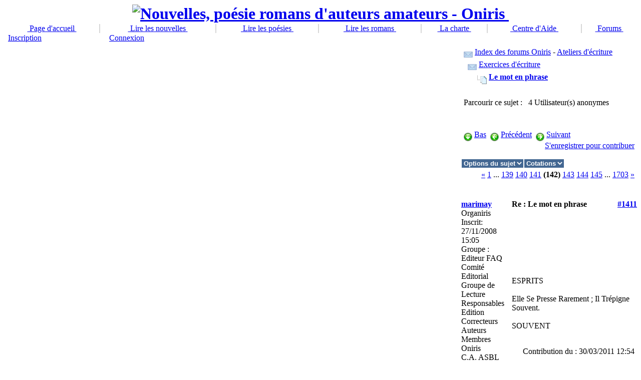

--- FILE ---
content_type: text/html; charset=ISO-8859-1
request_url: http://www.oniris.be/forum/le-mot-en-phrase-t7382s1410.html
body_size: 8356
content:
<!DOCTYPE html PUBLIC "-//W3C//DTD XHTML 1.0 Transitional//EN" "http://www.w3.org/TR/xhtml1/DTD/xhtml1-transitional.dtd">
<html xmlns="http://www.w3.org/1999/xhtml" xml:lang="fr" lang="fr">
	<head>
	<!-- Google tag (gtag.js) -->
<script async src="https://www.googletagmanager.com/gtag/js?id=G-PYLDGRZV9Q"></script>
<script>
  window.dataLayer = window.dataLayer || [];
  function gtag(){dataLayer.push(arguments);}
  gtag('js', new Date());

  gtag('config', 'G-PYLDGRZV9Q');
</script>
		<meta http-equiv="content-type" content="text/html; charset=ISO-8859-1" />
		<meta http-equiv="content-language" content="fr" />
		<meta name="robots" content="index,follow" />
		<meta name="keywords" content="publication, nouvelles, poésie, poèmes, romans, auteur, littérature" />
		<meta name="description" content="ESPRITS

Elle Se Presse Rarement ; Il Trépigne Souvent.

SOUVENT - Forum du site de publication littéraire www.oniris.be" />
		<meta name="author" content="Nicolas Franco, Philippe Rasquinet" />
		<meta name="copyright" content="Copyright Oniris ©" />
		<title>Le mot en phrase - page 142 [Les Forums - Exercices d&#039;écriture] - Oniris</title>
		<link href="http://www.oniris.be/oni.gif" rel="SHORTCUT ICON" />
		<link rel="stylesheet" type="text/css" media="all" href="http://www.oniris.be/xoops.css" />
		<link rel="stylesheet" type="text/css" media="all" href="http://www.oniris.be/themes/oniris2/styleMAC.css?v=1" />
		<link rel="alternate" type="application/rss+xml" title="Les Forums" href="http://www.oniris.be/modules/newbb/rss.php" /><style type="text/css">img {behavior:url("http://www.oniris.be/modules/newbb/include/pngbehavior.htc");}</style>
	<link rel="stylesheet" type="text/css" href="http://www.oniris.be/modules/newbb/templates/newbb.css" />
	<script type="text/javascript">var toggle_cookie="oniris_be_newbb0_G";</script>
	<script src="http://www.oniris.be/modules/newbb/include/js/newbb_toggle.js" type="text/javascript"></script>
	<script src="http://www.oniris.be/Frameworks/textsanitizer/xoops.js" type="text/javascript"></script><link rel="alternate" type="application/rss+xml" title="Les Forums-Exercices d&#039;écriture" href="http://www.oniris.be/modules/newbb/rss.php?f=34" />
<meta http-equiv="Content-Script-Type" content="text/javascript" />
<meta http-equiv="Content-Style-Type" content="text/css" />
<script type="text/javascript" src="http://www.oniris.be/include/xoops.js">
</script>

			<script type="text/javascript">
				<!--
				
				if (self.parent.frames.length != 0) { self.parent.location = self.document.location;  }
				//-->
				</script>
			<script type="text/javascript">
				
				var _gaq = _gaq || [];
				_gaq.push(['_setAccount', 'UA-1849372-1']);
				_gaq.push(['_trackPageview']);
				
				(function() {
				 var ga = document.createElement('script');
				 ga.src = ('https:' == document.location.protocol ? 'https://ssl' : 'http://www') + '.google-analytics.com/ga.js';
				 ga.setAttribute('async', 'true');
				 document.documentElement.firstChild.appendChild(ga);
				 })();
				
				</script>
		</head>
	
	<body>
		<table border="0" align="center" cellpadding="0" cellspacing="0" class="okvir_main">
			<tr>
				<td>
					<table width="100%" 
						border="0" align="center" cellpadding="0" cellspacing="0">
						<tbody>
							<tr>
								<td width="21"><img 
									src="http://www.oniris.be/themes/oniris2/images/top_tab_left.gif" 
									border="0" alt="" /></td>
								<td align="center" width="100%" class="bgtop"></td>
								<td width="21"><img 
									src="http://www.oniris.be/themes/oniris2/images/top_tab_right.gif" 
									border="0" alt="" /></td>
								</tr>
							</tbody>
						</table>
					<table width="100%" border="0" align="center" cellpadding="0" cellspacing="0" id="okvir">
						<tr>
							<td>
								<table width="100%" cellspacing="0">
									<tr id="header"> 
										<td align="center" id="headerlogo"><h1 style="display:inline;"><a href="http://www.oniris.be"><img alt="Nouvelles, poésie romans d'auteurs amateurs - Oniris" src="http://www.oniris.be/themes/oniris2/images/bannormal.jpg" />&nbsp;</a></h1></td>
										</tr>
									
									<tr> 
										<td colspan="2"><table cellspacing="0" cellpadding="0" width="100%" border="0">
											<tr align="center"> 
												<td  bgcolor="#770000"></td>
												
												<td class="headmenu"><a class="menuHead" 
													href="http://www.oniris.be">&nbsp;Page&nbsp;d'accueil&nbsp;</a></td>
												
												<td width="2" bgcolor="#d7d7d7"></td>
												<td class="headmenu"><a class="menuHead" 
													href="http://www.oniris.be/modules/nouvelles/">
																												&nbsp;Lire&nbsp;les&nbsp;nouvelles&nbsp;
																															</a></td>
												
												<td width="2" bgcolor="#d7d7d7"></td>
												<td class="headmenu"><a class="menuHead" 
													href="http://www.oniris.be/modules/poesies/">				  															&nbsp;Lire&nbsp;les&nbsp;poésies&nbsp;
															</a></td>
												
												
												<td width="2" bgcolor="#d7d7d7"></td>
												<td class="headmenu"><a class="menuHead" 
													href="http://www.oniris.be/modules/romans/">				  															&nbsp;Lire&nbsp;les&nbsp;romans&nbsp;
															</a></td>
												
												
												 
													
																																											
														
														<td width="2" bgcolor="#d7d7d7"></td>
														<td class="headmenu"><a class="menuHead" 
															href="http://www.oniris.be/modules/news/article.php?storyid=20">&nbsp;La&nbsp;charte&nbsp;</a></td>
														
														<td width="2" bgcolor="#d7d7d7"></td>
														<td class="headmenu"><a class="menuHead" 
															href="http://www.oniris.be/help/">&nbsp;Centre&nbsp;d'Aide&nbsp;</a></td>
														

														
			
															<td width="2" bgcolor="#d7d7d7"></td>
															<td class="headmenu"><a class="menuHead" 
																href="http://www.oniris.be/modules/newbb/">&nbsp;Forums&nbsp;</a></td>

																
																																		
																		
																		</tr>
											</table></td>
										</tr>
									</table>      <table width="100%" border="0" cellspacing="0" cellpadding="0">
										<tr>
											<td width="190" class="pozdrav"> &nbsp; <a href="http://www.oniris.be/register.php"> 
												Inscription</a> 													</td>
											<td><table width="100%" border="0" cellspacing="0" cellpadding="0">
												<tr> 
													<td class="pozdrav"> &nbsp;<span class="right">
													
																										 &nbsp;&nbsp;&nbsp;<a href="http://www.oniris.be/user.php">Connexion</a> 
																 </span></td>
																												<td align="right" class="vrijeme"><span id="clock"></span> <script language="JavaScript" type="text/javascript" src="http://www.oniris.be/themes/oniris2/images/clock.js">
																</script>  																&nbsp;</td>
																																	</tr>
												</table></td>
											</tr>
										</table>
								<table border="0" cellpadding="0" cellspacing="0" id="glavna">
									<tr><td id="leftcolumn"> 
										<!-- Start left blocks loop -->
										 <div class="blockTitle">Connexion</div>
											<div class="blockContent"><form style="margin-top: 0px;" action="http://www.oniris.be/user.php" method="post">
    Pseudo :&nbsp;<br />
    <input type="text" name="uname" size="12" value="" maxlength="25" /><br />
    Mot de passe :&nbsp;<br />
    <input type="password" name="pass" size="12" maxlength="32" /><br />
    <!-- <input type="checkbox" name="rememberme" value="On" class ="formButton" /><br /> //-->
    <input type="checkbox" name="rememberme" value="On" />Conserver la connexion<br />    <input type="hidden" name="xoops_redirect" value="/forum/le-mot-en-phrase-t7382s1410.html" />
    <input type="hidden" name="op" value="login" />
    <input type="submit" value="Connexion" /><br />
    
</form>
<table cellspacing="0">
  <tr>
    <td class="mainmenu">
<a class="menuMain" href="http://www.oniris.be/user.php#lost">Récupérer son mot de passe</a>
</td></tr>
  <tr>
    <td class="mainmenu">
<a class="menuMain" href="http://www.oniris.be/register.php">S'inscrire sur Oniris</a>
    </td>
  </tr>
</table></div>
											<img src="http://www.oniris.be/themes/oniris2/images/160.gif" width="205" height="1" alt="" />
											 <div class="blockTitle">Menu principal</div>
											<div class="blockContent"><table cellspacing="0">
  <tr>
    <td id="mainmenu">
      <a class="menuTop" href="http://www.oniris.be/">Accueil</a>
      <!-- start module menu loop -->
            <a class="menuMain" href="http://www.oniris.be/modules/nouvelles/">Les Nouvelles</a>
                    <a class="menuMain" href="http://www.oniris.be/modules/poesies/">Les Poésies</a>
                    <a class="menuMain" href="http://www.oniris.be/modules/romans/">Les Romans</a>
                    <a class="menuMain" href="http://www.oniris.be/modules/newbb/">Les Forums</a>
                    <a class="menuMain" href="http://www.oniris.be/modules/news/">Les Infos du site</a>
                    <a class="menuMain" href="http://www.oniris.be/modules/myalbum/">Diaponiris</a>
                    <a class="menuMain" href="http://www.oniris.be/modules/wflinks/">Les Ailleurs d&#039;Oniris</a>
                    <a class="menuMain" href="http://www.oniris.be/modules/lexikon/">Oniropédia</a>
                    <a class="menuMain" href="http://www.oniris.be/modules/smartfaq/">F.A.Q.</a>
                    <!-- end module menu loop -->
    </td>
  </tr>
</table></div>
											<img src="http://www.oniris.be/themes/oniris2/images/160.gif" width="205" height="1" alt="" />
											 <div class="blockTitle">Les Nouvelles</div>
											<div class="blockContent"><table cellspacing="0">
<tr>
	<td class="mainmenu">
        	<a class="menuMain" href="http://www.oniris.be/modules/nouvelles/index.php?storytopic=6">Aventure/Epopée (123)</a>
	    	<a class="menuMain" href="http://www.oniris.be/modules/nouvelles/index.php?storytopic=14">Brèves littéraires (36)</a>
	    	<a class="menuMain" href="http://www.oniris.be/modules/nouvelles/index.php?storytopic=2">Fantastique/Merveilleux (591)</a>
	    	<a class="menuMain" href="http://www.oniris.be/modules/nouvelles/index.php?storytopic=3">Horreur/Épouvante (110)</a>
	    	<a class="menuMain" href="http://www.oniris.be/modules/nouvelles/index.php?storytopic=9">Humour/Détente (401)</a>
	    	<a class="menuMain" href="http://www.oniris.be/modules/nouvelles/index.php?storytopic=13">Laboniris (22)</a>
	    	<a class="menuMain" href="http://www.oniris.be/modules/nouvelles/index.php?storytopic=5">Policier/Noir/Thriller (300)</a>
	    	<a class="menuMain" href="http://www.oniris.be/modules/nouvelles/index.php?storytopic=8">Réalisme/Historique (537)</a>
	    	<a class="menuMain" href="http://www.oniris.be/modules/nouvelles/index.php?storytopic=11">Réflexions/Dissertations (148)</a>
	    	<a class="menuMain" href="http://www.oniris.be/modules/nouvelles/index.php?storytopic=4">Science-fiction (222)</a>
	    	<a class="menuMain" href="http://www.oniris.be/modules/nouvelles/index.php?storytopic=7">Sentimental/Romanesque (768)</a>
	    </td>
</tr>
</table></div>
											<img src="http://www.oniris.be/themes/oniris2/images/160.gif" width="205" height="1" alt="" />
											 <div class="blockTitle">Les Poésies</div>
											<div class="blockContent"><table cellspacing="0">
<tr>
	<td class="mainmenu">
        	<a class="menuMain" href="http://www.oniris.be/modules/poesies/index.php?storytopic=2">Chansons et Slams (642)</a>
	    	<a class="menuMain" href="http://www.oniris.be/modules/poesies/index.php?storytopic=9">Laboniris (27)</a>
	    	<a class="menuMain" href="http://www.oniris.be/modules/poesies/index.php?storytopic=4">Poésie classique (627)</a>
	    	<a class="menuMain" href="http://www.oniris.be/modules/poesies/index.php?storytopic=8">Poésie contemporaine (1925)</a>
	    	<a class="menuMain" href="http://www.oniris.be/modules/poesies/index.php?storytopic=7">Poésie en prose (540)</a>
	    	<a class="menuMain" href="http://www.oniris.be/modules/poesies/index.php?storytopic=5">Poésie libre (2550)</a>
	    	<a class="menuMain" href="http://www.oniris.be/modules/poesies/index.php?storytopic=3">Poésie néo-classique (1653)</a>
	    	<a class="menuMain" href="http://www.oniris.be/modules/poesies/index.php?storytopic=10">Récit poétique  (71)</a>
	    </td>
</tr>
</table></div>
											<img src="http://www.oniris.be/themes/oniris2/images/160.gif" width="205" height="1" alt="" />
											 <div class="blockTitle">Les Listes</div>
											<div class="blockContent"><table cellspacing="0">
<tr>
	<td class="mainmenu">
        	<a class="menuMain" href="http://www.oniris.be/modules/hits/nouveautes.php">Les meilleures nouveautés</a>
	    	<a class="menuMain" href="http://www.oniris.be/modules/hits/nouvelles.php">Le classement nouvelles</a>
	    	<a class="menuMain" href="http://www.oniris.be/modules/hits/poesies.php">Le classement poésies</a>
	    	<a class="menuMain" href="http://www.oniris.be/modules/hits/auteurs.php">Les meilleurs auteurs</a>
	    	<a class="menuMain" href="http://www.oniris.be/modules/hits/eval.php">Listes évaluateurs</a>
	    	<a class="menuMain" href="http://www.oniris.be/modules/hits/allauteurs.php">Liste des auteurs</a>
			<a class="menuMain" href="http://www.oniris.be/modules/news/article.php?storyid=32">Les concours</a>
    </td>
</tr>
</table></div>
											<img src="http://www.oniris.be/themes/oniris2/images/160.gif" width="205" height="1" alt="" />
											 <div class="blockTitle">Recherche</div>
											<div class="blockContent"><form style="margin-top: 0px;" action="http://www.oniris.be/search.php" method="get">
  <input type="text" name="query" size="14" /><input type="hidden" name="action" value="results" /><br /><input type="submit" value="Recherche" />
</form>
<table cellspacing="0">
  <tr>
    <td class="mainmenu">
<a class="menuMain" href="http://www.oniris.be/search.php">Recherche avanc&eacute;e</a>
    </td>
  </tr>
</table></div>
											<img src="http://www.oniris.be/themes/oniris2/images/160.gif" width="205" height="1" alt="" />
											 
												<!-- End left blocks loop -->
												<br /> <br />
												</td>
										<td id="centercolumn"> 
											<!-- Display center blocks if any -->
											 
													<!-- End display center blocks -->
													<div id="content"> 
<div id="forum_header">
<div><img src="http://www.oniris.be/modules/newbb/images/imagesets/default/folder-a.png" style="width: 18px; height:12px; margin: 0px;" alt="" align="middle" /> <a href="http://www.oniris.be/modules/newbb/">Index des forums Oniris</a> 
-
<a href="http://www.oniris.be/modules/newbb/index.php?cat=6">Ateliers d&#039;écriture</a>
</div>


<div>&nbsp;&nbsp;<img src="http://www.oniris.be/modules/newbb/images/imagesets/default/folder-a.png" style="width: 18px; height:12px; margin: 0px;" alt="" align="middle" /> <a href="http://www.oniris.be/modules/newbb/viewforum.php?forum=34">Exercices d&#039;écriture</a></div>
<div>&nbsp;&nbsp;<img src="http://www.oniris.be/modules/newbb/images/imagesets/default/post_content-a.png" style="width: 38px; height:17px; margin: 0px;" alt="" align="middle" /> <strong><a href="http://www.oniris.be/forum/le-mot-en-phrase-t7382s0.html">Le mot en phrase</a></strong> </div>
</div>
<div class="clear"></div>

<br />

<div style="padding: 5px;">
Parcourir ce sujet :&nbsp;
&nbsp;4 Utilisateur(s) anonymes
</div>
<br />

<div class="clear"></div>

<br />

<div style="padding: 5px;">
<span style="float: left; text-align:left;">
<a id="threadtop"></a><img src="http://www.oniris.be/modules/newbb/images/imagesets/default/down-a.png" style="width: 17px; height:17px; margin: 0px;" alt="" align="middle" />&nbsp;<a href="#threadbottom">Bas</a>&nbsp;&nbsp;<img src="http://www.oniris.be/modules/newbb/images/imagesets/default/left-a.png" style="width: 17px; height:17px; margin: 0px;" alt="" align="middle" />&nbsp;<a href="http://www.oniris.be/modules/newbb/viewtopic.php?topic_id=7382&amp;forum=34&amp;move=prev">Pr&eacute;c&eacute;dent</a>&nbsp;&nbsp;<img src="http://www.oniris.be/modules/newbb/images/imagesets/default/right-a.png" style="width: 17px; height:17px; margin: 0px;" alt="" align="middle" />&nbsp;<a href="http://www.oniris.be/modules/newbb/viewtopic.php?topic_id=7382&amp;forum=34&amp;move=next">Suivant</a>
</span>
<span style="float: right; text-align:right;">
&nbsp;<a href="http://www.oniris.be/user.php?xoops_redirect=/forum/le-mot-en-phrase-t7382s1410.html">S'enregistrer pour contribuer</a>
</span>
</div>
<div class="clear"></div>

<br />

<div>
<div class="dropdown">

	<select
		name="topicoption" id="topicoption"
		class="menu"
		onchange="if(this.options[this.selectedIndex].value.length >0 )	{ window.document.location=this.options[this.selectedIndex].value;}"
	>
		<option value="">Options du sujet</option>
								<!--
		<option value="">--------</option>
		<option value="http://www.oniris.be/modules/newbb/print.php?form=1&amp;topic_id=7382&amp;forum=34&amp;order=ASC&amp;start=">Imprimer le sujet</option>
		-->
	</select>

		<select
		name="rate" id="rate"
		class="menu"
		onchange="if(this.options[this.selectedIndex].value.length >0 )	{ window.document.location=this.options[this.selectedIndex].value;}"
	>
		<option value="">Cotations</option>
		<option value="http://www.oniris.be/modules/newbb/ratethread.php?topic_id=7382&amp;forum=34&amp;rate=5">Excellent</option>
		<option value="http://www.oniris.be/modules/newbb/ratethread.php?topic_id=7382&amp;forum=34&amp;rate=4">Bon !!!</option>
		<option value="http://www.oniris.be/modules/newbb/ratethread.php?topic_id=7382&amp;forum=34&amp;rate=3">Passable</option>
		<option value="http://www.oniris.be/modules/newbb/ratethread.php?topic_id=7382&amp;forum=34&amp;rate=2">Mauvais</option>
		<option value="http://www.oniris.be/modules/newbb/ratethread.php?topic_id=7382&amp;forum=34&amp;rate=1">Terrible</option>
	</select>
	
	<!--<select
		name="viewmode" id="viewmode"
		class="menu"	onchange="if(this.options[this.selectedIndex].value.length >0 )	{ window.location=this.options[this.selectedIndex].value;}"
	>
		<option value="">Affichage</option>
			</select>-->

</div>
<div style="padding: 5px;float: right; text-align:right;">
<a href="/modules/newbb/viewtopic.php?topic_id=7382&amp;start=1400"><u>&laquo;</u></a> <a href="/modules/newbb/viewtopic.php?topic_id=7382&amp;start=0">1</a> ... <a href="/modules/newbb/viewtopic.php?topic_id=7382&amp;start=1380">139</a> <a href="/modules/newbb/viewtopic.php?topic_id=7382&amp;start=1390">140</a> <a href="/modules/newbb/viewtopic.php?topic_id=7382&amp;start=1400">141</a> <b>(142)</b> <a href="/modules/newbb/viewtopic.php?topic_id=7382&amp;start=1420">143</a> <a href="/modules/newbb/viewtopic.php?topic_id=7382&amp;start=1430">144</a> <a href="/modules/newbb/viewtopic.php?topic_id=7382&amp;start=1440">145</a> ... <a href="/modules/newbb/viewtopic.php?topic_id=7382&amp;start=17020">1703</a> <a href="/modules/newbb/viewtopic.php?topic_id=7382&amp;start=1420"><u>&raquo;</u></a> 
</div>
</div>
<div class="clear"></div>
<br />
<br />


<a id="forumpost170289"></a>
<table class="outer" cellpadding="0" cellspacing="0" border="0" width="100%" align="center" style="border-bottom-width: 0px;">
  <tr>
       <th width="20%" align="left">
       <div class="comUserName"><a href="http://www.oniris.be/userinfo.php?uid=1461">marimay</a></div>
   	</th>

    <th width="75%" align="left"><div class="comTitle">Re : Le mot en phrase</div></th>
    <th align="right"><div class="comTitle" style="float: right;"><a href="http://www.oniris.be/forum/le-mot-en-phrase-t7382s1410.html#forumpost170289">#1411</a></div></th>
  </tr>

  <tr>
  	<td width="20%" class="odd" rowspan="2" valign="top">
  	  	<div class="comUserRankText">Organiris<br /><img src='http://www.oniris.be/uploads/rank46bc584a40a0f.gif' alt='' /></div>
  	  	<img class="comUserImg" src="http://www.oniris.be/uploads/cavt4aa3f955b9ae9.jpg" alt="" />
  	  	<div class="comUserStat"><span class="comUserStatCaption">Inscrit:</span><br />27/11/2008 15:05</div>
  		  	<div class="comUserStat"> <span class="comUserStatCaption">Groupe :</span>
  	 <br /><span title="">Editeur FAQ</span> <br /><span title="L&#039;équipe de publication est chargée de la sélection des textes reçus. Vous pouvez contacter cette équipe via le forum « Échange avec les correcteurs ». Attention cependant qu&#039;il est inutile de demander ou d&#039;exiger des précisions ou justifications relatives au refus d&#039;un texte particulier.">Comité Editorial</span> <br /><span title="Groupe responsable de la lecture des textes reçus">Groupe de Lecture</span> <br /><span title="Equipe responsable de la sélection des textes sur Oniris. Finalise les décisions du comité éditorial.">Responsables Edition</span> <br /><span title="Equipe de correction d&#039;Oniris. Cette équipe corrige l&#039;ensemble des textes publiés, notamment au niveau de la grammaire, de la conjugaison, de l&#039;orthographe, de la syntaxe, de la ponctuation et de la mise en page. Vous pouvez échanger avec cette équipe via le forum « Échange avec les correcteurs ». Attention, cette équipe n&#039;est pas responsable de la sélection des textes, il est donc inutile de les contacter à ce sujet.">Correcteurs</span> <br /><span title="Auteur du site Oniris. Est membre de ce groupe tout inscrit ayant ou ayant eu un texte publié sur Oniris.">Auteurs</span> <br /><span title="Membre du site Oniris.">Membres Oniris</span> <br /><span title="">C.A. ASBL</span> <br /><span title="Les Onimodérateurs sont les modérateurs du site Oniris. Les Onimodérateurs s&#039;occupent de la modération des sujets en forum ainsi que de la modération des commentaires sur les textes publiés. Vous pouvez les contacter via mp (groupe Onimodérateurs) pour toute plainte concernant un sujet de forum où un commentaire.">Onimodérateurs</span> <br /><span title="L&#039;équipe de publication est responsable de la publication des textes ainsi que de la modification des textes publiés. Vous pouvez contacter cette équipe via le forum « Échange avec les correcteurs ».">Équipe de publication</span> <br /><span title="Les Organiris sont les personnes responsables du site Oniris. Ils sont habilités à répondre au nom du site à l&#039;intérieur ainsi qu&#039;à l&#039;extérieur d&#039;Oniris. Vous pouvez les contacter par mp pour tout problème important relatif au site ou toute plainte.">Organiris</span> <br /><span title="Les évaluateurs sont les membres d&#039;Oniris qui commentent et évaluent les textes publiés. Pour être membre de ce groupe, il faut avoir évalué (commentaire avec notation) un texte au minimum.">Évaluateurs</span>  	</div>
	  	<div class="comUserStat"><span class="comUserStatCaption">Post(s):</span> 
  	  	<a href="http://www.oniris.be/modules/newbb/viewpost.php?uid=1461" title="Tous" target="_self">123367</a>
  	  	</div>
  	  	  	<div class="comUserStatus"><img src="http://www.oniris.be/modules/newbb/images/imagesets/default/french/offline-a.png" style="width: 75px; height:21px; margin: 0px;" alt="Hors Ligne" align="middle" /></div>
  			</td>

    <td colspan="2" class="odd">
    <div class="comText">ESPRITS<br /><br />Elle Se Presse Rarement ; Il Trépigne Souvent.<br /><br />SOUVENT</div>
		<div class="clear"></div>
    <br />
    <div style="float: right; padding: 5px; margin-top: 10px;">
	    Contribution du : 30/03/2011 12:54</div>
		</td>
  </tr>

  <tr>
    <td colspan="2" class="odd" valign="bottom">
		</td>
  </tr>

  <tr>
    <td width="20%" class="foot">
	<a href="http://www.oniris.be/modules/newbb/action.transfer.php?post_id=170289" target="_blank" title="Transf&eacute;rer la contribution vers d'autres applications"><img src="http://www.oniris.be/modules/newbb/images/external.png" alt="Transf&eacute;rer la contribution vers d'autres applications" /> Transf&eacute;rer</a>
	</td>
    <td colspan="2" class="foot"><div align="right">
        	        <a href="#threadtop" title="_MD_UP"> <img src="http://www.oniris.be/modules/newbb/images/imagesets/default/french/p_up-a.png" style="width: 23px; height:23px; margin: 0px;" alt="Haut" align="middle" /></a>
    </div>
    </td>
  </tr>
</table><br />
<br />
<a id="forumpost170290"></a>
<table class="outer" cellpadding="0" cellspacing="0" border="0" width="100%" align="center" style="border-bottom-width: 0px;">
  <tr>
       <th width="20%" align="left">
       <div class="comUserName"><a href="http://www.oniris.be/userinfo.php?uid=4972">Nescience</a></div>
   	</th>

    <th width="75%" align="left"><div class="comTitle">Re : Le mot en phrase</div></th>
    <th align="right"><div class="comTitle" style="float: right;"><a href="http://www.oniris.be/forum/le-mot-en-phrase-t7382s1410.html#forumpost170290">#1412</a></div></th>
  </tr>

  <tr>
  	<td width="20%" class="odd" rowspan="2" valign="top">
  	  	<div class="comUserRankText">Chevalier d&#039;Oniris<br /><img src='http://www.oniris.be/uploads/rank46960d879d1a4.gif' alt='' /></div>
  	  	<img class="comUserImg" src="http://www.oniris.be/uploads/cavt4d66901935576.jpg" alt="" />
  	  	<div class="comUserStat"><span class="comUserStatCaption">Inscrit:</span><br />26/01/2011 17:17</div>
  		  	<div class="comUserStat"> <span class="comUserStatCaption">Groupe :</span>
  	 <br /><span title="Auteur du site Oniris. Est membre de ce groupe tout inscrit ayant ou ayant eu un texte publié sur Oniris.">Auteurs</span> <br /><span title="Groupe responsable de la lecture des textes reçus">Groupe de Lecture</span> <br /><span title="Membre du site Oniris.">Membres Oniris</span> <br /><span title="Les évaluateurs sont les membres d&#039;Oniris qui commentent et évaluent les textes publiés. Pour être membre de ce groupe, il faut avoir évalué (commentaire avec notation) un texte au minimum.">Évaluateurs</span>  	</div>
	  	<div class="comUserStat"><span class="comUserStatCaption">Post(s):</span> 
  	  	<a href="http://www.oniris.be/modules/newbb/viewpost.php?uid=4972" title="Tous" target="_self">2158</a>
  	  	</div>
  	  	  	<div class="comUserStatus"><img src="http://www.oniris.be/modules/newbb/images/imagesets/default/french/offline-a.png" style="width: 75px; height:21px; margin: 0px;" alt="Hors Ligne" align="middle" /></div>
  			</td>

    <td colspan="2" class="odd">
    <div class="comText">SOUVENT<br /><br />Surtout, Ouvre Une Veste Et Nie Tout.<br /><br />TOUT</div>
		<div class="clear"></div>
    <br />
    <div style="float: right; padding: 5px; margin-top: 10px;">
	    Contribution du : 30/03/2011 13:11</div>
		</td>
  </tr>

  <tr>
    <td colspan="2" class="odd" valign="bottom">
		</td>
  </tr>

  <tr>
    <td width="20%" class="foot">
	<a href="http://www.oniris.be/modules/newbb/action.transfer.php?post_id=170290" target="_blank" title="Transf&eacute;rer la contribution vers d'autres applications"><img src="http://www.oniris.be/modules/newbb/images/external.png" alt="Transf&eacute;rer la contribution vers d'autres applications" /> Transf&eacute;rer</a>
	</td>
    <td colspan="2" class="foot"><div align="right">
        	        <a href="#threadtop" title="_MD_UP"> <img src="http://www.oniris.be/modules/newbb/images/imagesets/default/french/p_up-a.png" style="width: 23px; height:23px; margin: 0px;" alt="Haut" align="middle" /></a>
    </div>
    </td>
  </tr>
</table><br />
<br />
<a id="forumpost170292"></a>
<table class="outer" cellpadding="0" cellspacing="0" border="0" width="100%" align="center" style="border-bottom-width: 0px;">
  <tr>
       <th width="20%" align="left">
       <div class="comUserName"><a href="http://www.oniris.be/userinfo.php?uid=2936">Perle-Hingaud</a></div>
   	</th>

    <th width="75%" align="left"><div class="comTitle">Re : Le mot en phrase</div></th>
    <th align="right"><div class="comTitle" style="float: right;"><a href="http://www.oniris.be/forum/le-mot-en-phrase-t7382s1410.html#forumpost170292">#1413</a></div></th>
  </tr>

  <tr>
  	<td width="20%" class="odd" rowspan="2" valign="top">
  	  	<div class="comUserRankText">Organiris<br /><img src='http://www.oniris.be/uploads/rank46bc584a40a0f.gif' alt='' /></div>
  	  	<img class="comUserImg" src="http://www.oniris.be/uploads/cavt54d616b434fbe.jpg" alt="" />
  	  	<div class="comUserStat"><span class="comUserStatCaption">Inscrit:</span><br />17/09/2009 15:41</div>
  		  	<div class="comUserStat"> <span class="comUserStatCaption">Groupe :</span>
  	 <br /><span title="Les évaluateurs sont les membres d&#039;Oniris qui commentent et évaluent les textes publiés. Pour être membre de ce groupe, il faut avoir évalué (commentaire avec notation) un texte au minimum.">Évaluateurs</span> <br /><span title="Groupe responsable de la lecture des textes reçus">Groupe de Lecture</span> <br /><span title="Equipe responsable de la sélection des textes sur Oniris. Finalise les décisions du comité éditorial.">Responsables Edition</span> <br /><span title="">Onirateurs</span> <br /><span title="Les Onimodérateurs sont les modérateurs du site Oniris. Les Onimodérateurs s&#039;occupent de la modération des sujets en forum ainsi que de la modération des commentaires sur les textes publiés. Vous pouvez les contacter via mp (groupe Onimodérateurs) pour toute plainte concernant un sujet de forum où un commentaire.">Onimodérateurs</span> <br /><span title="L&#039;équipe de publication est responsable de la publication des textes ainsi que de la modification des textes publiés. Vous pouvez contacter cette équipe via le forum « Échange avec les correcteurs ».">Équipe de publication</span> <br /><span title="Les Organiris sont les personnes responsables du site Oniris. Ils sont habilités à répondre au nom du site à l&#039;intérieur ainsi qu&#039;à l&#039;extérieur d&#039;Oniris. Vous pouvez les contacter par mp pour tout problème important relatif au site ou toute plainte.">Organiris</span> <br /><span title="Auteur du site Oniris. Est membre de ce groupe tout inscrit ayant ou ayant eu un texte publié sur Oniris.">Auteurs</span> <br /><span title="Equipe de correction d&#039;Oniris. Cette équipe corrige l&#039;ensemble des textes publiés, notamment au niveau de la grammaire, de la conjugaison, de l&#039;orthographe, de la syntaxe, de la ponctuation et de la mise en page. Vous pouvez échanger avec cette équipe via le forum « Échange avec les correcteurs ». Attention, cette équipe n&#039;est pas responsable de la sélection des textes, il est donc inutile de les contacter à ce sujet.">Correcteurs</span> <br /><span title="L&#039;équipe de publication est chargée de la sélection des textes reçus. Vous pouvez contacter cette équipe via le forum « Échange avec les correcteurs ». Attention cependant qu&#039;il est inutile de demander ou d&#039;exiger des précisions ou justifications relatives au refus d&#039;un texte particulier.">Comité Editorial</span> <br /><span title="Membre du site Oniris.">Membres Oniris</span>  	</div>
	  	<div class="comUserStat"><span class="comUserStatCaption">Post(s):</span> 
  	  	<a href="http://www.oniris.be/modules/newbb/viewpost.php?uid=2936" title="Tous" target="_self">33110</a>
  	  	</div>
  	  	  	<div class="comUserStatus"><img src="http://www.oniris.be/modules/newbb/images/imagesets/default/french/offline-a.png" style="width: 75px; height:21px; margin: 0px;" alt="Hors Ligne" align="middle" /></div>
  			</td>

    <td colspan="2" class="odd">
    <div class="comText">Tout<br /><br />Tourmente Ombrageuse, Usée, Théâtrale<br /><br />Théâtrale</div>
		<div class="clear"></div>
    <br />
    <div style="float: right; padding: 5px; margin-top: 10px;">
	    Contribution du : 30/03/2011 13:16</div>
		</td>
  </tr>

  <tr>
    <td colspan="2" class="odd" valign="bottom">
		</td>
  </tr>

  <tr>
    <td width="20%" class="foot">
	<a href="http://www.oniris.be/modules/newbb/action.transfer.php?post_id=170292" target="_blank" title="Transf&eacute;rer la contribution vers d'autres applications"><img src="http://www.oniris.be/modules/newbb/images/external.png" alt="Transf&eacute;rer la contribution vers d'autres applications" /> Transf&eacute;rer</a>
	</td>
    <td colspan="2" class="foot"><div align="right">
        	        <a href="#threadtop" title="_MD_UP"> <img src="http://www.oniris.be/modules/newbb/images/imagesets/default/french/p_up-a.png" style="width: 23px; height:23px; margin: 0px;" alt="Haut" align="middle" /></a>
    </div>
    </td>
  </tr>
</table><br />
<br />
<a id="forumpost170294"></a>
<table class="outer" cellpadding="0" cellspacing="0" border="0" width="100%" align="center" style="border-bottom-width: 0px;">
  <tr>
       <th width="20%" align="left">
       <div class="comUserName"><a href="http://www.oniris.be/userinfo.php?uid=4972">Nescience</a></div>
   	</th>

    <th width="75%" align="left"><div class="comTitle">Re : Le mot en phrase</div></th>
    <th align="right"><div class="comTitle" style="float: right;"><a href="http://www.oniris.be/forum/le-mot-en-phrase-t7382s1410.html#forumpost170294">#1414</a></div></th>
  </tr>

  <tr>
  	<td width="20%" class="odd" rowspan="2" valign="top">
  	  	<div class="comUserRankText">Chevalier d&#039;Oniris<br /><img src='http://www.oniris.be/uploads/rank46960d879d1a4.gif' alt='' /></div>
  	  	<img class="comUserImg" src="http://www.oniris.be/uploads/cavt4d66901935576.jpg" alt="" />
  	  	<div class="comUserStat"><span class="comUserStatCaption">Inscrit:</span><br />26/01/2011 17:17</div>
  		  	<div class="comUserStat"> <span class="comUserStatCaption">Groupe :</span>
  	 <br /><span title="Auteur du site Oniris. Est membre de ce groupe tout inscrit ayant ou ayant eu un texte publié sur Oniris.">Auteurs</span> <br /><span title="Groupe responsable de la lecture des textes reçus">Groupe de Lecture</span> <br /><span title="Membre du site Oniris.">Membres Oniris</span> <br /><span title="Les évaluateurs sont les membres d&#039;Oniris qui commentent et évaluent les textes publiés. Pour être membre de ce groupe, il faut avoir évalué (commentaire avec notation) un texte au minimum.">Évaluateurs</span>  	</div>
	  	<div class="comUserStat"><span class="comUserStatCaption">Post(s):</span> 
  	  	<a href="http://www.oniris.be/modules/newbb/viewpost.php?uid=4972" title="Tous" target="_self">2158</a>
  	  	</div>
  	  	  	<div class="comUserStatus"><img src="http://www.oniris.be/modules/newbb/images/imagesets/default/french/offline-a.png" style="width: 75px; height:21px; margin: 0px;" alt="Hors Ligne" align="middle" /></div>
  			</td>

    <td colspan="2" class="odd">
    <div class="comText">THEATRALE<br /><br />Ton Histoire Est Admirable ! Tu Restes Avec Les Économistes ? <br /><br />ECONOMISTES</div>
		<div class="clear"></div>
    <br />
    <div style="float: right; padding: 5px; margin-top: 10px;">
	    Contribution du : 30/03/2011 13:37</div>
		</td>
  </tr>

  <tr>
    <td colspan="2" class="odd" valign="bottom">
		</td>
  </tr>

  <tr>
    <td width="20%" class="foot">
	<a href="http://www.oniris.be/modules/newbb/action.transfer.php?post_id=170294" target="_blank" title="Transf&eacute;rer la contribution vers d'autres applications"><img src="http://www.oniris.be/modules/newbb/images/external.png" alt="Transf&eacute;rer la contribution vers d'autres applications" /> Transf&eacute;rer</a>
	</td>
    <td colspan="2" class="foot"><div align="right">
        	        <a href="#threadtop" title="_MD_UP"> <img src="http://www.oniris.be/modules/newbb/images/imagesets/default/french/p_up-a.png" style="width: 23px; height:23px; margin: 0px;" alt="Haut" align="middle" /></a>
    </div>
    </td>
  </tr>
</table><br />
<br />
<a id="forumpost170305"></a>
<table class="outer" cellpadding="0" cellspacing="0" border="0" width="100%" align="center" style="border-bottom-width: 0px;">
  <tr>
       <th width="20%" align="left">
       <div class="comUserName"><a href="http://www.oniris.be/userinfo.php?uid=2936">Perle-Hingaud</a></div>
   	</th>

    <th width="75%" align="left"><div class="comTitle">Re : Le mot en phrase</div></th>
    <th align="right"><div class="comTitle" style="float: right;"><a href="http://www.oniris.be/forum/le-mot-en-phrase-t7382s1410.html#forumpost170305">#1415</a></div></th>
  </tr>

  <tr>
  	<td width="20%" class="odd" rowspan="2" valign="top">
  	  	<div class="comUserRankText">Organiris<br /><img src='http://www.oniris.be/uploads/rank46bc584a40a0f.gif' alt='' /></div>
  	  	<img class="comUserImg" src="http://www.oniris.be/uploads/cavt54d616b434fbe.jpg" alt="" />
  	  	<div class="comUserStat"><span class="comUserStatCaption">Inscrit:</span><br />17/09/2009 15:41</div>
  		  	<div class="comUserStat"> <span class="comUserStatCaption">Groupe :</span>
  	 <br /><span title="Les évaluateurs sont les membres d&#039;Oniris qui commentent et évaluent les textes publiés. Pour être membre de ce groupe, il faut avoir évalué (commentaire avec notation) un texte au minimum.">Évaluateurs</span> <br /><span title="Groupe responsable de la lecture des textes reçus">Groupe de Lecture</span> <br /><span title="Equipe responsable de la sélection des textes sur Oniris. Finalise les décisions du comité éditorial.">Responsables Edition</span> <br /><span title="">Onirateurs</span> <br /><span title="Les Onimodérateurs sont les modérateurs du site Oniris. Les Onimodérateurs s&#039;occupent de la modération des sujets en forum ainsi que de la modération des commentaires sur les textes publiés. Vous pouvez les contacter via mp (groupe Onimodérateurs) pour toute plainte concernant un sujet de forum où un commentaire.">Onimodérateurs</span> <br /><span title="L&#039;équipe de publication est responsable de la publication des textes ainsi que de la modification des textes publiés. Vous pouvez contacter cette équipe via le forum « Échange avec les correcteurs ».">Équipe de publication</span> <br /><span title="Les Organiris sont les personnes responsables du site Oniris. Ils sont habilités à répondre au nom du site à l&#039;intérieur ainsi qu&#039;à l&#039;extérieur d&#039;Oniris. Vous pouvez les contacter par mp pour tout problème important relatif au site ou toute plainte.">Organiris</span> <br /><span title="Auteur du site Oniris. Est membre de ce groupe tout inscrit ayant ou ayant eu un texte publié sur Oniris.">Auteurs</span> <br /><span title="Equipe de correction d&#039;Oniris. Cette équipe corrige l&#039;ensemble des textes publiés, notamment au niveau de la grammaire, de la conjugaison, de l&#039;orthographe, de la syntaxe, de la ponctuation et de la mise en page. Vous pouvez échanger avec cette équipe via le forum « Échange avec les correcteurs ». Attention, cette équipe n&#039;est pas responsable de la sélection des textes, il est donc inutile de les contacter à ce sujet.">Correcteurs</span> <br /><span title="L&#039;équipe de publication est chargée de la sélection des textes reçus. Vous pouvez contacter cette équipe via le forum « Échange avec les correcteurs ». Attention cependant qu&#039;il est inutile de demander ou d&#039;exiger des précisions ou justifications relatives au refus d&#039;un texte particulier.">Comité Editorial</span> <br /><span title="Membre du site Oniris.">Membres Oniris</span>  	</div>
	  	<div class="comUserStat"><span class="comUserStatCaption">Post(s):</span> 
  	  	<a href="http://www.oniris.be/modules/newbb/viewpost.php?uid=2936" title="Tous" target="_self">33110</a>
  	  	</div>
  	  	  	<div class="comUserStatus"><img src="http://www.oniris.be/modules/newbb/images/imagesets/default/french/offline-a.png" style="width: 75px; height:21px; margin: 0px;" alt="Hors Ligne" align="middle" /></div>
  			</td>

    <td colspan="2" class="odd">
    <div class="comText">ECONOMISTES<br /><br /><br />Epouvantable,  Cette Odeur !  Nico Ouvre, Mugit. Il Savonne Tout, Empoigne, Sèche. <br /><br />SECHE</div>
		<div class="clear"></div>
    <br />
    <div style="float: right; padding: 5px; margin-top: 10px;">
	    Contribution du : 30/03/2011 14:45</div>
		</td>
  </tr>

  <tr>
    <td colspan="2" class="odd" valign="bottom">
		</td>
  </tr>

  <tr>
    <td width="20%" class="foot">
	<a href="http://www.oniris.be/modules/newbb/action.transfer.php?post_id=170305" target="_blank" title="Transf&eacute;rer la contribution vers d'autres applications"><img src="http://www.oniris.be/modules/newbb/images/external.png" alt="Transf&eacute;rer la contribution vers d'autres applications" /> Transf&eacute;rer</a>
	</td>
    <td colspan="2" class="foot"><div align="right">
        	        <a href="#threadtop" title="_MD_UP"> <img src="http://www.oniris.be/modules/newbb/images/imagesets/default/french/p_up-a.png" style="width: 23px; height:23px; margin: 0px;" alt="Haut" align="middle" /></a>
    </div>
    </td>
  </tr>
</table><br />
<br />
<a id="forumpost170307"></a>
<table class="outer" cellpadding="0" cellspacing="0" border="0" width="100%" align="center" style="border-bottom-width: 0px;">
  <tr>
       <th width="20%" align="left">
       <div class="comUserName"></div>
   	</th>

    <th width="75%" align="left"><div class="comTitle">Re : Le mot en phrase</div></th>
    <th align="right"><div class="comTitle" style="float: right;"><a href="http://www.oniris.be/forum/le-mot-en-phrase-t7382s1410.html#forumpost170307">#1416</a></div></th>
  </tr>

  <tr>
  	<td width="20%" class="odd" rowspan="2" valign="top">
  	   	<div class="comUserRankText">Visiteur&nbsp;</div>
		</td>

    <td colspan="2" class="odd">
    <div class="comText">SECHE<br /><br />Sois En Chaleur, Heureuse, Epanouie !<br /><br />EPANOUIE</div>
		<div class="clear"></div>
    <br />
    <div style="float: right; padding: 5px; margin-top: 10px;">
	    Contribution du : 30/03/2011 14:50</div>
		</td>
  </tr>

  <tr>
    <td colspan="2" class="odd" valign="bottom">
		</td>
  </tr>

  <tr>
    <td width="20%" class="foot">
	<a href="http://www.oniris.be/modules/newbb/action.transfer.php?post_id=170307" target="_blank" title="Transf&eacute;rer la contribution vers d'autres applications"><img src="http://www.oniris.be/modules/newbb/images/external.png" alt="Transf&eacute;rer la contribution vers d'autres applications" /> Transf&eacute;rer</a>
	</td>
    <td colspan="2" class="foot"><div align="right">
        	        <a href="#threadtop" title="_MD_UP"> <img src="http://www.oniris.be/modules/newbb/images/imagesets/default/french/p_up-a.png" style="width: 23px; height:23px; margin: 0px;" alt="Haut" align="middle" /></a>
    </div>
    </td>
  </tr>
</table><br />
<br />
<a id="forumpost170336"></a>
<table class="outer" cellpadding="0" cellspacing="0" border="0" width="100%" align="center" style="border-bottom-width: 0px;">
  <tr>
       <th width="20%" align="left">
       <div class="comUserName"><a href="http://www.oniris.be/userinfo.php?uid=2936">Perle-Hingaud</a></div>
   	</th>

    <th width="75%" align="left"><div class="comTitle">Re : Le mot en phrase</div></th>
    <th align="right"><div class="comTitle" style="float: right;"><a href="http://www.oniris.be/forum/le-mot-en-phrase-t7382s1410.html#forumpost170336">#1417</a></div></th>
  </tr>

  <tr>
  	<td width="20%" class="odd" rowspan="2" valign="top">
  	  	<div class="comUserRankText">Organiris<br /><img src='http://www.oniris.be/uploads/rank46bc584a40a0f.gif' alt='' /></div>
  	  	<img class="comUserImg" src="http://www.oniris.be/uploads/cavt54d616b434fbe.jpg" alt="" />
  	  	<div class="comUserStat"><span class="comUserStatCaption">Inscrit:</span><br />17/09/2009 15:41</div>
  		  	<div class="comUserStat"> <span class="comUserStatCaption">Groupe :</span>
  	 <br /><span title="Les évaluateurs sont les membres d&#039;Oniris qui commentent et évaluent les textes publiés. Pour être membre de ce groupe, il faut avoir évalué (commentaire avec notation) un texte au minimum.">Évaluateurs</span> <br /><span title="Groupe responsable de la lecture des textes reçus">Groupe de Lecture</span> <br /><span title="Equipe responsable de la sélection des textes sur Oniris. Finalise les décisions du comité éditorial.">Responsables Edition</span> <br /><span title="">Onirateurs</span> <br /><span title="Les Onimodérateurs sont les modérateurs du site Oniris. Les Onimodérateurs s&#039;occupent de la modération des sujets en forum ainsi que de la modération des commentaires sur les textes publiés. Vous pouvez les contacter via mp (groupe Onimodérateurs) pour toute plainte concernant un sujet de forum où un commentaire.">Onimodérateurs</span> <br /><span title="L&#039;équipe de publication est responsable de la publication des textes ainsi que de la modification des textes publiés. Vous pouvez contacter cette équipe via le forum « Échange avec les correcteurs ».">Équipe de publication</span> <br /><span title="Les Organiris sont les personnes responsables du site Oniris. Ils sont habilités à répondre au nom du site à l&#039;intérieur ainsi qu&#039;à l&#039;extérieur d&#039;Oniris. Vous pouvez les contacter par mp pour tout problème important relatif au site ou toute plainte.">Organiris</span> <br /><span title="Auteur du site Oniris. Est membre de ce groupe tout inscrit ayant ou ayant eu un texte publié sur Oniris.">Auteurs</span> <br /><span title="Equipe de correction d&#039;Oniris. Cette équipe corrige l&#039;ensemble des textes publiés, notamment au niveau de la grammaire, de la conjugaison, de l&#039;orthographe, de la syntaxe, de la ponctuation et de la mise en page. Vous pouvez échanger avec cette équipe via le forum « Échange avec les correcteurs ». Attention, cette équipe n&#039;est pas responsable de la sélection des textes, il est donc inutile de les contacter à ce sujet.">Correcteurs</span> <br /><span title="L&#039;équipe de publication est chargée de la sélection des textes reçus. Vous pouvez contacter cette équipe via le forum « Échange avec les correcteurs ». Attention cependant qu&#039;il est inutile de demander ou d&#039;exiger des précisions ou justifications relatives au refus d&#039;un texte particulier.">Comité Editorial</span> <br /><span title="Membre du site Oniris.">Membres Oniris</span>  	</div>
	  	<div class="comUserStat"><span class="comUserStatCaption">Post(s):</span> 
  	  	<a href="http://www.oniris.be/modules/newbb/viewpost.php?uid=2936" title="Tous" target="_self">33110</a>
  	  	</div>
  	  	  	<div class="comUserStatus"><img src="http://www.oniris.be/modules/newbb/images/imagesets/default/french/offline-a.png" style="width: 75px; height:21px; margin: 0px;" alt="Hors Ligne" align="middle" /></div>
  			</td>

    <td colspan="2" class="odd">
    <div class="comText">Epanouie<br /><br />Etienne Peut Apporter Nos Ouvre-bouteilles ?  Un Invité Ecluse !<br /><br />ECLUSE</div>
		<div class="clear"></div>
    <br />
    <div style="float: right; padding: 5px; margin-top: 10px;">
	    Contribution du : 30/03/2011 17:38</div>
		</td>
  </tr>

  <tr>
    <td colspan="2" class="odd" valign="bottom">
		</td>
  </tr>

  <tr>
    <td width="20%" class="foot">
	<a href="http://www.oniris.be/modules/newbb/action.transfer.php?post_id=170336" target="_blank" title="Transf&eacute;rer la contribution vers d'autres applications"><img src="http://www.oniris.be/modules/newbb/images/external.png" alt="Transf&eacute;rer la contribution vers d'autres applications" /> Transf&eacute;rer</a>
	</td>
    <td colspan="2" class="foot"><div align="right">
        	        <a href="#threadtop" title="_MD_UP"> <img src="http://www.oniris.be/modules/newbb/images/imagesets/default/french/p_up-a.png" style="width: 23px; height:23px; margin: 0px;" alt="Haut" align="middle" /></a>
    </div>
    </td>
  </tr>
</table><br />
<br />
<a id="forumpost170338"></a>
<table class="outer" cellpadding="0" cellspacing="0" border="0" width="100%" align="center" style="border-bottom-width: 0px;">
  <tr>
       <th width="20%" align="left">
       <div class="comUserName"><a href="http://www.oniris.be/userinfo.php?uid=630">David</a></div>
   	</th>

    <th width="75%" align="left"><div class="comTitle">Re : Le mot en phrase</div></th>
    <th align="right"><div class="comTitle" style="float: right;"><a href="http://www.oniris.be/forum/le-mot-en-phrase-t7382s1410.html#forumpost170338">#1418</a></div></th>
  </tr>

  <tr>
  	<td width="20%" class="odd" rowspan="2" valign="top">
  	  	<div class="comUserRankText">Maître des vers sereins<br /><img src='http://www.oniris.be/uploads/rank4c065281a7b7d.gif' alt='' /></div>
  	  	<img class="comUserImg" src="http://www.oniris.be/uploads/cavt4e4e1ede0168f.jpg" alt="" />
  	  	<div class="comUserStat"><span class="comUserStatCaption">Inscrit:</span><br />11/02/2008 03:55</div>
  		  	<div class="comUserStat"> <span class="comUserStatCaption">Groupe :</span>
  	 <br /><span title="Les évaluateurs sont les membres d&#039;Oniris qui commentent et évaluent les textes publiés. Pour être membre de ce groupe, il faut avoir évalué (commentaire avec notation) un texte au minimum.">Évaluateurs</span> <br /><span title="Auteur du site Oniris. Est membre de ce groupe tout inscrit ayant ou ayant eu un texte publié sur Oniris.">Auteurs</span> <br /><span title="Membre du site Oniris.">Membres Oniris</span> <br /><span title="Groupe responsable de la lecture des textes reçus">Groupe de Lecture</span>  	</div>
	  	<div class="comUserStat"><span class="comUserStatCaption">Post(s):</span> 
  	  	<a href="http://www.oniris.be/modules/newbb/viewpost.php?uid=630" title="Tous" target="_self">33658</a>
  	  	</div>
  	  	  	<div class="comUserStatus"><img src="http://www.oniris.be/modules/newbb/images/imagesets/default/french/offline-a.png" style="width: 75px; height:21px; margin: 0px;" alt="Hors Ligne" align="middle" /></div>
  			</td>

    <td colspan="2" class="odd">
    <div class="comText">EPANOUIE<br /><br />Escargots, Petits Animaux ; Notre Œil, Un Intime Escabeau.<br /><br />ESCABEAU</div>
		<div class="clear"></div>
    <br />
    <div style="float: right; padding: 5px; margin-top: 10px;">
	    Contribution du : 30/03/2011 17:43</div>
		</td>
  </tr>

  <tr>
    <td colspan="2" class="odd" valign="bottom">
	    <div class="signature">
	_________________<br />
	<a href="http://expression.free.fr/poesie/indauteur.php?cleauteur=morgane&idprimaire=1124569928" target="_blank">Un Fleuve</a>
	</div>
		</td>
  </tr>

  <tr>
    <td width="20%" class="foot">
	<a href="http://www.oniris.be/modules/newbb/action.transfer.php?post_id=170338" target="_blank" title="Transf&eacute;rer la contribution vers d'autres applications"><img src="http://www.oniris.be/modules/newbb/images/external.png" alt="Transf&eacute;rer la contribution vers d'autres applications" /> Transf&eacute;rer</a>
	</td>
    <td colspan="2" class="foot"><div align="right">
        	        <a href="#threadtop" title="_MD_UP"> <img src="http://www.oniris.be/modules/newbb/images/imagesets/default/french/p_up-a.png" style="width: 23px; height:23px; margin: 0px;" alt="Haut" align="middle" /></a>
    </div>
    </td>
  </tr>
</table><br />
<br />
<a id="forumpost170339"></a>
<table class="outer" cellpadding="0" cellspacing="0" border="0" width="100%" align="center" style="border-bottom-width: 0px;">
  <tr>
       <th width="20%" align="left">
       <div class="comUserName"><a href="http://www.oniris.be/userinfo.php?uid=4972">Nescience</a></div>
   	</th>

    <th width="75%" align="left"><div class="comTitle">Re : Le mot en phrase</div></th>
    <th align="right"><div class="comTitle" style="float: right;"><a href="http://www.oniris.be/forum/le-mot-en-phrase-t7382s1410.html#forumpost170339">#1419</a></div></th>
  </tr>

  <tr>
  	<td width="20%" class="odd" rowspan="2" valign="top">
  	  	<div class="comUserRankText">Chevalier d&#039;Oniris<br /><img src='http://www.oniris.be/uploads/rank46960d879d1a4.gif' alt='' /></div>
  	  	<img class="comUserImg" src="http://www.oniris.be/uploads/cavt4d66901935576.jpg" alt="" />
  	  	<div class="comUserStat"><span class="comUserStatCaption">Inscrit:</span><br />26/01/2011 17:17</div>
  		  	<div class="comUserStat"> <span class="comUserStatCaption">Groupe :</span>
  	 <br /><span title="Auteur du site Oniris. Est membre de ce groupe tout inscrit ayant ou ayant eu un texte publié sur Oniris.">Auteurs</span> <br /><span title="Groupe responsable de la lecture des textes reçus">Groupe de Lecture</span> <br /><span title="Membre du site Oniris.">Membres Oniris</span> <br /><span title="Les évaluateurs sont les membres d&#039;Oniris qui commentent et évaluent les textes publiés. Pour être membre de ce groupe, il faut avoir évalué (commentaire avec notation) un texte au minimum.">Évaluateurs</span>  	</div>
	  	<div class="comUserStat"><span class="comUserStatCaption">Post(s):</span> 
  	  	<a href="http://www.oniris.be/modules/newbb/viewpost.php?uid=4972" title="Tous" target="_self">2158</a>
  	  	</div>
  	  	  	<div class="comUserStatus"><img src="http://www.oniris.be/modules/newbb/images/imagesets/default/french/offline-a.png" style="width: 75px; height:21px; margin: 0px;" alt="Hors Ligne" align="middle" /></div>
  			</td>

    <td colspan="2" class="odd">
    <div class="comText">ESCABEAU<br /><br />Endiablé, Son Cabot Attrapa Bêtement Éloïse Aux Urgences.<br /><br />URGENCES</div>
		<div class="clear"></div>
    <br />
    <div style="float: right; padding: 5px; margin-top: 10px;">
	    Contribution du : 30/03/2011 17:46</div>
		</td>
  </tr>

  <tr>
    <td colspan="2" class="odd" valign="bottom">
		</td>
  </tr>

  <tr>
    <td width="20%" class="foot">
	<a href="http://www.oniris.be/modules/newbb/action.transfer.php?post_id=170339" target="_blank" title="Transf&eacute;rer la contribution vers d'autres applications"><img src="http://www.oniris.be/modules/newbb/images/external.png" alt="Transf&eacute;rer la contribution vers d'autres applications" /> Transf&eacute;rer</a>
	</td>
    <td colspan="2" class="foot"><div align="right">
        	        <a href="#threadtop" title="_MD_UP"> <img src="http://www.oniris.be/modules/newbb/images/imagesets/default/french/p_up-a.png" style="width: 23px; height:23px; margin: 0px;" alt="Haut" align="middle" /></a>
    </div>
    </td>
  </tr>
</table><br />
<br />
<a id="forumpost170343"></a>
<table class="outer" cellpadding="0" cellspacing="0" border="0" width="100%" align="center" style="border-bottom-width: 0px;">
  <tr>
       <th width="20%" align="left">
       <div class="comUserName"></div>
   	</th>

    <th width="75%" align="left"><div class="comTitle">Re : Le mot en phrase</div></th>
    <th align="right"><div class="comTitle" style="float: right;"><a href="http://www.oniris.be/forum/le-mot-en-phrase-t7382s1410.html#forumpost170343">#1420</a></div></th>
  </tr>

  <tr>
  	<td width="20%" class="odd" rowspan="2" valign="top">
  	   	<div class="comUserRankText">Visiteur&nbsp;</div>
		</td>

    <td colspan="2" class="odd">
    <div class="comText">Écluse<br /><br />Étienne cache les ustensiles sans espérance.<br /><br />Espérance</div>
		<div class="clear"></div>
    <br />
    <div style="float: right; padding: 5px; margin-top: 10px;">
	    Contribution du : 30/03/2011 17:51</div>
		</td>
  </tr>

  <tr>
    <td colspan="2" class="odd" valign="bottom">
		</td>
  </tr>

  <tr>
    <td width="20%" class="foot">
	<a href="http://www.oniris.be/modules/newbb/action.transfer.php?post_id=170343" target="_blank" title="Transf&eacute;rer la contribution vers d'autres applications"><img src="http://www.oniris.be/modules/newbb/images/external.png" alt="Transf&eacute;rer la contribution vers d'autres applications" /> Transf&eacute;rer</a>
	</td>
    <td colspan="2" class="foot"><div align="right">
        	        <a href="#threadtop" title="_MD_UP"> <img src="http://www.oniris.be/modules/newbb/images/imagesets/default/french/p_up-a.png" style="width: 23px; height:23px; margin: 0px;" alt="Haut" align="middle" /></a>
    </div>
    </td>
  </tr>
</table><br />
<br />

<div class="clear"></div>

<br />
<div>
<div style="float: left; text-align:left;">
	<a id="threadbottom"></a><img src="http://www.oniris.be/modules/newbb/images/imagesets/default/up-a.png" style="width: 17px; height:17px; margin: 0px;" alt="" align="middle" />&nbsp;<a href="#threadtop">Haut</a>&nbsp;&nbsp;<img src="http://www.oniris.be/modules/newbb/images/imagesets/default/left-a.png" style="width: 17px; height:17px; margin: 0px;" alt="" align="middle" />&nbsp;<a href="http://www.oniris.be/modules/newbb/viewtopic.php?topic_id=7382&amp;forum=34&amp;move=prev">Pr&eacute;c&eacute;dent</a>&nbsp;&nbsp;<img src="http://www.oniris.be/modules/newbb/images/imagesets/default/right-a.png" style="width: 17px; height:17px; margin: 0px;" alt="" align="middle" />&nbsp;<a href="http://www.oniris.be/modules/newbb/viewtopic.php?topic_id=7382&amp;forum=34&amp;move=next">Suivant</a>
</div>
<div style="float: right; text-align:right;">
<a href="/modules/newbb/viewtopic.php?topic_id=7382&amp;start=1400"><u>&laquo;</u></a> <a href="/modules/newbb/viewtopic.php?topic_id=7382&amp;start=0">1</a> ... <a href="/modules/newbb/viewtopic.php?topic_id=7382&amp;start=1380">139</a> <a href="/modules/newbb/viewtopic.php?topic_id=7382&amp;start=1390">140</a> <a href="/modules/newbb/viewtopic.php?topic_id=7382&amp;start=1400">141</a> <b>(142)</b> <a href="/modules/newbb/viewtopic.php?topic_id=7382&amp;start=1420">143</a> <a href="/modules/newbb/viewtopic.php?topic_id=7382&amp;start=1430">144</a> <a href="/modules/newbb/viewtopic.php?topic_id=7382&amp;start=1440">145</a> ... <a href="/modules/newbb/viewtopic.php?topic_id=7382&amp;start=17020">1703</a> <a href="/modules/newbb/viewtopic.php?topic_id=7382&amp;start=1420"><u>&raquo;</u></a> 
</div>
</div>
<div class="clear"></div>

<br />

<div style="padding: 5px; float: left; text-align:left;">
&nbsp;<a href="http://www.oniris.be/user.php?xoops_redirect=/forum/le-mot-en-phrase-t7382s1410.html">S'enregistrer pour contribuer</a>
</div>
<div class="clear"></div>

<br />
<br />


<div>
<div style="float: left; text-align: left;">
</div>
<div style="float: right; text-align: right;">
<form action="http://www.oniris.be/modules/newbb/search.php" method="get">
<input name="term" id="term" type="text" size="15" />
<input type="hidden" name="forum" id="forum" value="34" />
<input type="hidden" name="sortby" id="sortby" value="p.post_time desc" />
<input type="hidden" name="since" id="since" value="" />
<input type="hidden" name="action" id="action" value="yes" />
<input type="hidden" name="searchin" id="searchin" value="both" />
<input type="submit" class="formButton" value="Recherche" /><br />
[<a href="http://www.oniris.be/modules/newbb/search.php">Recherche avanc&eacute;e</a>]
</form><br />

</div>
</div>
<div class="clear"></div>

<br />

 </div>
													</td>
										 </tr>
									</table>  </td>
							</tr>
						</table>
					<table width="100%" 
						border="0" align="center" cellpadding="0" cellspacing="0">
						<tbody>
							<tr>
								<td width="21"><img 
									src="http://www.oniris.be/themes/oniris2/images/bot_cat_left.gif" 
									border="0" alt="" /></td>
								<td align="center" width="100%" class="bgbot"></td>
								<td width="21"><img 
									src="http://www.oniris.be/themes/oniris2/images/bot_cat_right.gif" 
									border="0" alt="" /></td>
								</tr>
							</tbody>
						</table>
					</td>
				</tr>
			</table>
		<table width="800"  border="0" align="center" cellpadding="0" cellspacing="0" class="dole">
			<tr>
				<td><div class="privatnost"><br />
					
					Oniris&nbsp;Copyright&nbsp;©&nbsp;2007-2025&nbsp;
					<!--						&nbsp;|&nbsp;Support&nbsp;<a href="http://www.xoops.org/">Xoops</a>&nbsp;&nbsp;|&nbsp;Thème&nbsp;inspiré&nbsp;de&nbsp;<a href="http://www.7dana.com">7dana.com</a>&nbsp;|&nbsp;&nbsp;<a href="http://www.oniris.be/references.php">référencement</a>
						-->
							
							
							<br /><br />
					</div></td>
				</tr>
			</table>
		
		<script type="text/javascript">
			/* Disable Text Selection script- © Dynamic Drive DHTML code library (www.dynamicdrive.com)
			 * Visit Dynamic Drive at http://www.dynamicdrive.com/ for full source code */
			function disableSelection(target){
				if (typeof target.onselectstart!="undefined") 
				target.onselectstart=function(){return false}
				else if (typeof target.style.MozUserSelect!="undefined") 
				target.style.MozUserSelect="none"
				else
				target.onmousedown=function(){return false}
				target.style.cursor = "default"
			}
			</script>
		
		<script type="text/javascript">
			var somediv=document.getElementById("divtext")
			disableSelection(somediv) 
			</script>
		
		<script type="text/javascript">
			var pkBaseURL = (("https:" == document.location.protocol) ? "https://www.oniris.be/piwik/" : "http://www.oniris.be/piwik/");
			document.write(unescape("%3Cscript src='" + pkBaseURL + "piwik.js' type='text/javascript'%3E%3C/script%3E"));
			</script><script type="text/javascript">
				try {
					var piwikTracker = Piwik.getTracker(pkBaseURL + "piwik.php", 1);
					piwikTracker.trackPageView();
					piwikTracker.enableLinkTracking();
				} catch( err ) {}
				</script>
		
		
		
		
		
		</body>
	</html>

--- FILE ---
content_type: text/css
request_url: http://www.oniris.be/modules/newbb/templates/newbb.css
body_size: 3138
content:
/* -- style.css -- */
div.karma
{
	background-color: transparent;
	text-align: center;
	border-top: 1px solid #DDDDFF;
	border-left: 1px solid #DDDDFF;
	border-right: 1px solid #AAAAAA;
	border-bottom: 1px solid #AAAAAA;
	padding: 10px;
}

span.digest
{
}

span.index_title{
	float: left;
	border: 0px;
}

span.index_extra{
	float: right;
	padding: 2px;
	border: 0px;
}

div.signature {
	bottom: 10px;
}

div#index_welcome{
	margin: 10px;
	margin-bottom: 10px;
}
html>body div#index_welcome {
	margin-bottom: 15px;
}

#index_welcome div.title{
	font-size: 18px;
	font-weight: bold;
	border-bottom: dashed 1px;
	padding: 5px;
}

#index_welcome div.desc{
	padding: 5px;
	font-size: 12px;
}

#index_welcome div.visit{
	text-align: right;
	font-size: 11px;
}

#index_forum a{
	font-weight: bold;
}

table.index_category{
	border: 0px;
	margin-top: 10px;
	margin-bottom: 5px;
}

table.index_category td{
	padding: 2px;
}

table.index_category .desc, table.index_category .desc a{
	font-weight: normal !important;
	margin-top: 2px;
	margin-bottom: 0px;
}

#index_forum span.item{
	padding: 0px 5px 0px 5px;
	margin: 0px;
	border: 0px;
}

#index_forum span.extra{
	float: right;
	text-align: left;
	margin: 0px;
}

div#forum_header{
	margin: 5px;
}
#forum_header div{
	padding-top: 5px;
}

/* -- dropdown menu -- */

div.dropdown{
	float: left;
}

div.dropdown .menu, div.dropdown .userbar{
	font-weight: bold;
	float: left;
	margin: 0px 1px;
	border: 0px !important;
	padding: 0px;
}

div.dropdown .item{
	font-weight: bold;
	padding: 2px 5px;
  	white-space: nowrap;
  	border: 0px !important;
}

div.dropdown ul, div.dropdown table {
	width: 135px;
}
/* -- dropdown menu -- */

/* -- user level -- */
table.userlevel{
	width: 90%;
	border: 0px;
	padding: 0px;
	border-collapse: collapse;
	border-spacing: 0;
}

table.userlevel td{
	height: 13px;
	padding: 0px;
}

table.userlevel td.end{
	width: 3px;
}

table.userlevel td.end img{
	width: 3px;
	height: 13px;
}

table.userlevel td.center{
	width: 100%;
}

table.userlevel td.center img{
	height: 12px;
}
/* -- user level -- */

span.online_admin{
    color:#FFA34F;
}

span.online_moderator{
    color:#006600;
}


/*
 * From http://www.positioniseverything.net/easyclearing.html
 */
.clear:after {
    content: "."; 
    display: block; 
    height: 0; 
    clear: both; 
    visibility: hidden;
}
.clear {display: inline-table;}
/* Hides from IE-mac \*/
* html .clear {height: 1%;}
.clear {display: block;}
/* End hide from IE-mac */

/* color -- dropdown menu for Forum */
div.dropdown a, div.dropdown .menubar a{
    color:#FFF;
}

div.dropdown .menu, div.dropdown .menubar, div.dropdown .item, div.dropdown .separator{
    background-color: #436792; /* same color set as in your theme/style.ss .th{} is recommended */
    color:#FFF;
}

div.dropdown .separator{
    border: 1px inset #e0e0e0;
}

div.dropdown .menu a:hover, div.dropdown .userbar a:hover{
    color: #333;
}
/* color - end */